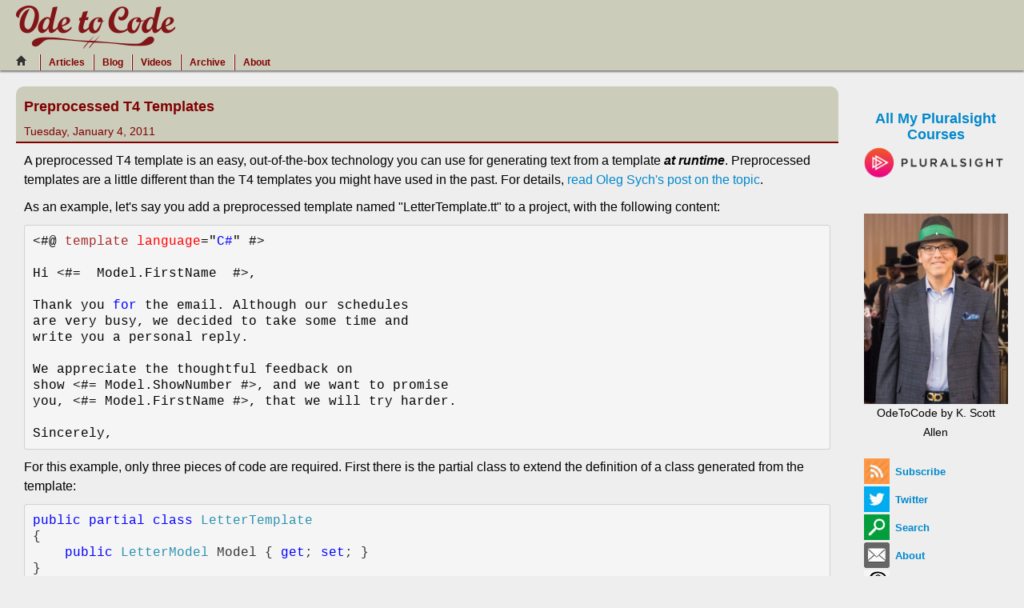

--- FILE ---
content_type: text/html; charset=utf-8
request_url: https://odetocode.com/Blogs/scott/archive/2011/01/03/preprocessed-t4-templates.aspx
body_size: 2506
content:
<html lang="en">

<head>
    <meta name="viewport" content="width=device-width,initial-scale=1" />
    <title>Preprocessed T4 Templates</title>
    <link href="/Content/css?v=DhekvVup4Esc7G7SJQGjBl1g49QnNyg8UxWaq4aFWac1" rel="stylesheet"/>

    <link id="RSSLink" title="RSS" type="application/rss+xml" rel="alternate" href="http://feeds.feedburner.com/OdeToCode" />
    <link id="Rsd" rel="EditURI" type="application/rsd+xml" title="RSD" href="/Api/patuxent.ashx" />
</head>
<body>
    <header class="container-fluid">
        <div>
            <a href="/">
                <img src="/Images/odetocode3.png" alt="OdeToCode IC Logo" /></a>
        </div>
    </header>
    <nav class="navbar">
        <div class="navbar-inner">
            <ul class="nav">
                <li><a class="icon-home" href="/" aria-label="Home"></a></li>
                <li class="divider-vertical hidden-phone"></li>
                <li><a href="/Articles/List">Articles</a></li>
                <li class="divider-vertical hidden-phone"></li>
                <li><a href="/blogs/all">Blog</a></li>
                <li class="divider-vertical hidden-phone"></li>
                <li><a href="/videos">Videos</a></li>                
                <li class="divider-vertical hidden-phone"></li>
                <li><a href="/home/archives">Archive</a></li>
                <li class="divider-vertical hidden-phone"></li>
                <li><a href="/about/scott-allen">About</a></li>
            </ul>
        </div>
    </nav>
        <div class="container-fluid">
            <div class="row-fluid">      
                <div class="span10">
                    

<section>
    <header>
        <h1>Preprocessed T4 Templates</h1>
        <div><small>Tuesday, January 4, 2011</small></div>
    </header>
    <div class="contentitem">
        <div>
            <p>A preprocessed T4 template is an easy, out-of-the-box technology you can use for generating text from a template <em><strong>at runtime</strong></em>. Preprocessed templates are a little different than the T4 templates you might have used in the past. For details, <a href="http://www.olegsych.com/2009/09/t4-preprocessed-text-templates/" target="_blank">read Oleg Sych's post on the topic</a>.  </p>  <p>As an example, let's say you add a preprocessed template named "LetterTemplate.tt" to a project, with the following content:</p>  <pre class="code"><span style="color: black">&lt;#@ </span><span style="color: brown">template </span><span style="color: red">language</span><span style="color: black">="</span><span style="color: blue">C#</span><span style="color: black">" #&gt;

Hi &lt;#=  Model.FirstName  #&gt;,

Thank you </span><span style="color: blue">for </span><span style="color: black">the email. Although our schedules 
are very busy, we decided to take some time and 
write you a personal reply. 

We appreciate the thoughtful feedback on 
show &lt;#= Model.ShowNumber #&gt;, and we want to promise 
you, &lt;#= Model.FirstName #&gt;, that we will try harder</span><span style="color: black">. 

Sincerely, 
</span></pre>

<p>For this example, only three pieces of code are required. First there is the partial class to extend the definition of a class generated from the template:</p>

<pre class="code"><span style="color: blue">public partial class </span><span style="color: #2b91af">LetterTemplate
</span>{
    <span style="color: blue">public </span><span style="color: #2b91af">LetterModel </span>Model { <span style="color: blue">get</span>; <span style="color: blue">set</span>; }
}</pre>

<p>Secondly is the definition of LetterModel:</p>

<pre class="code"><span style="color: blue">public class </span><span style="color: #2b91af">LetterModel
</span>{
    <span style="color: blue">public string </span>FirstName { <span style="color: blue">get</span>; <span style="color: blue">set</span>; }
    <span style="color: blue">public string </span>ShowNumber { <span style="color: blue">get</span>; <span style="color: blue">set</span>; }
}</pre>

<p>And finally, only a few lines of code are required to execute the template and produce a result. </p>

<pre class="code"><span style="color: blue">var </span>template = <span style="color: blue">new </span><span style="color: #2b91af">LetterTemplate</span>();
template.Model = <span style="color: blue">new </span><span style="color: #2b91af">LetterModel</span>()
{
    FirstName = <span style="color: #a31515">"..."</span>,
    ShowNumber = <span style="color: #a31515">"..."
</span>};
<span style="color: blue">var </span>message = template.TransformText();</pre>

<p>TranformText is all you need , yet the generation scenarios can be much more complex. </p>
        </div>
    </div>
    <hr />
</section>


                </div>
                <div class="span2">
                    <section class="pagination-centered">
    <h4 class="courses">
        <a href="/about/pluralsight">
            All My Pluralsight Courses
            <img src="/Images/pluralsight.png" alt="Pluralsight">
        </a>

    </h4>
</section>
<section class="pagination-centered">
    <a href="/about/scott-allen">
        <img src="/Images/scott_allen_7.jpg" alt="K.Scott Allen" title="K. Scott Allen" />
    </a>
    <small>OdeToCode by K. Scott Allen</small>
</section>
<div class="chiclets">
    <div>
        <a class="" href="http://feeds.feedburner.com/OdeToCode" title="Subscribe to my feed" rel="alternate" type="application/rss+xml">
            <img src="/Images/feed-icon32x32.png" alt="RSS" />
            Subscribe
        </a>
    </div>
    <div>
        <a class="" href="http://twitter.com/OdeToCode">
            <img src="/Images/tweet.png" alt="Follow Me" />
            Twitter
        </a>
    </div>
    <div>
        <a class="" href="/about/search">
            <img src="/Images/search2.png" alt="Search" />
            Search
        </a>
    </div>
    <div>
        <a class="" href="/about/scott-allen">
            <img src="/Images/contact.png" alt="About" />
            About
        </a>
    </div>
    <div>
        <a href="https://app.pluralsight.com/library/courses/csharp-fundamentals-dev">
            <img src="/Images/learn.png" alt="Learn C# Fundamentals" />
            Learn C#
        </a>
    </div>
    <div>
        <a href="http://app.pluralsight.com/courses/aspdotnet-core-fundamentals">
            <img src="/Images/learn.png" alt="Learn Web Development with ASP.NET Core" />
            Learn ASP.NET Core
        </a>
    </div>
    <div>
        <a href="https://app.pluralsight.com/library/courses/developing-dotnet-microsoft-azure-getting-started">
            <img src="/Images/learn.png" alt="Learn Azure" />
            Learn Azure
        </a>
    </div>
</div>



                </div>
            </div>
        </div>   
    <footer>
        (c) OdeToCode LLC 2004 - 2026
    </footer>
    <script src='/Scripts/bottom?v=tNzuhgIafbznOftf-EELkS40lXpmth4yjNu3YqAmpoM1' ></script>    
    

</body>
</html>
